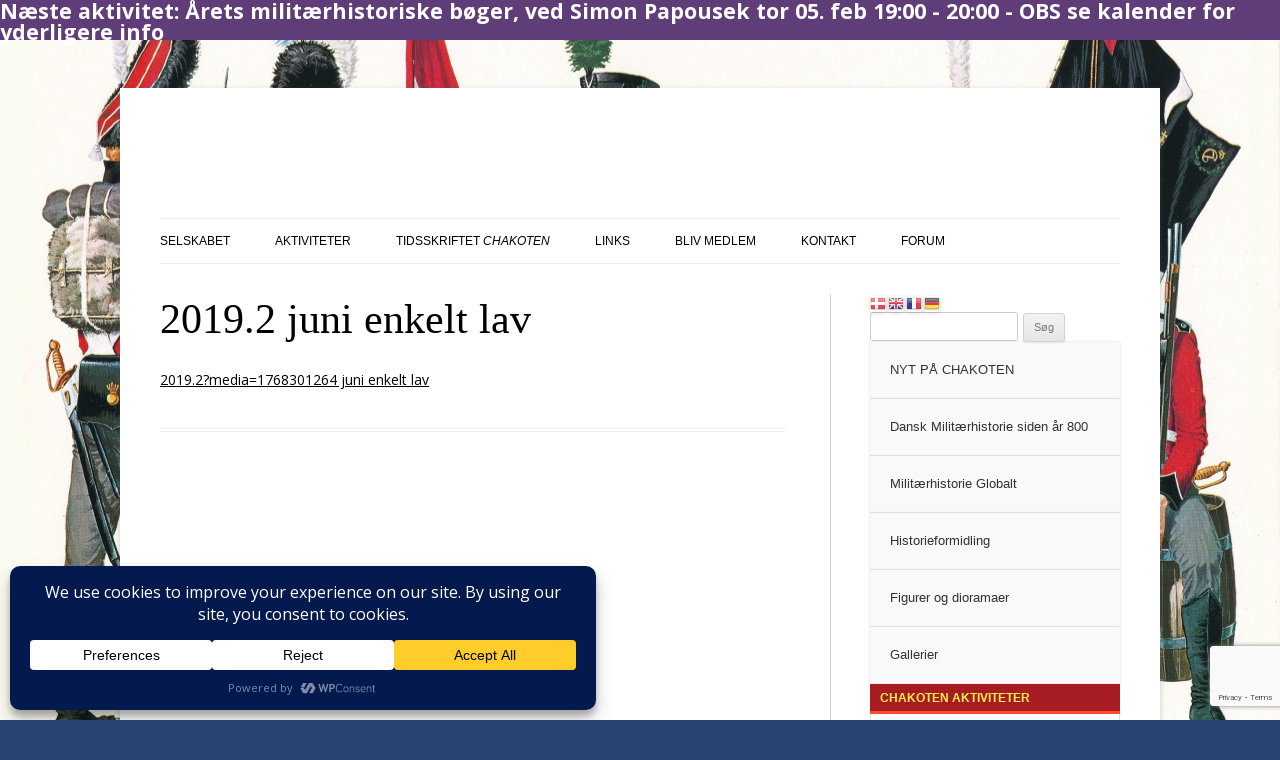

--- FILE ---
content_type: text/html; charset=utf-8
request_url: https://www.google.com/recaptcha/api2/anchor?ar=1&k=6LcW-70UAAAAAC7I2-dV3Nc_AJ3Y4KDnu1iQ5WL6&co=aHR0cHM6Ly93d3cuY2hha290ZW4uZGs6NDQz&hl=en&v=N67nZn4AqZkNcbeMu4prBgzg&size=invisible&anchor-ms=20000&execute-ms=30000&cb=2g3piiefwumk
body_size: 48673
content:
<!DOCTYPE HTML><html dir="ltr" lang="en"><head><meta http-equiv="Content-Type" content="text/html; charset=UTF-8">
<meta http-equiv="X-UA-Compatible" content="IE=edge">
<title>reCAPTCHA</title>
<style type="text/css">
/* cyrillic-ext */
@font-face {
  font-family: 'Roboto';
  font-style: normal;
  font-weight: 400;
  font-stretch: 100%;
  src: url(//fonts.gstatic.com/s/roboto/v48/KFO7CnqEu92Fr1ME7kSn66aGLdTylUAMa3GUBHMdazTgWw.woff2) format('woff2');
  unicode-range: U+0460-052F, U+1C80-1C8A, U+20B4, U+2DE0-2DFF, U+A640-A69F, U+FE2E-FE2F;
}
/* cyrillic */
@font-face {
  font-family: 'Roboto';
  font-style: normal;
  font-weight: 400;
  font-stretch: 100%;
  src: url(//fonts.gstatic.com/s/roboto/v48/KFO7CnqEu92Fr1ME7kSn66aGLdTylUAMa3iUBHMdazTgWw.woff2) format('woff2');
  unicode-range: U+0301, U+0400-045F, U+0490-0491, U+04B0-04B1, U+2116;
}
/* greek-ext */
@font-face {
  font-family: 'Roboto';
  font-style: normal;
  font-weight: 400;
  font-stretch: 100%;
  src: url(//fonts.gstatic.com/s/roboto/v48/KFO7CnqEu92Fr1ME7kSn66aGLdTylUAMa3CUBHMdazTgWw.woff2) format('woff2');
  unicode-range: U+1F00-1FFF;
}
/* greek */
@font-face {
  font-family: 'Roboto';
  font-style: normal;
  font-weight: 400;
  font-stretch: 100%;
  src: url(//fonts.gstatic.com/s/roboto/v48/KFO7CnqEu92Fr1ME7kSn66aGLdTylUAMa3-UBHMdazTgWw.woff2) format('woff2');
  unicode-range: U+0370-0377, U+037A-037F, U+0384-038A, U+038C, U+038E-03A1, U+03A3-03FF;
}
/* math */
@font-face {
  font-family: 'Roboto';
  font-style: normal;
  font-weight: 400;
  font-stretch: 100%;
  src: url(//fonts.gstatic.com/s/roboto/v48/KFO7CnqEu92Fr1ME7kSn66aGLdTylUAMawCUBHMdazTgWw.woff2) format('woff2');
  unicode-range: U+0302-0303, U+0305, U+0307-0308, U+0310, U+0312, U+0315, U+031A, U+0326-0327, U+032C, U+032F-0330, U+0332-0333, U+0338, U+033A, U+0346, U+034D, U+0391-03A1, U+03A3-03A9, U+03B1-03C9, U+03D1, U+03D5-03D6, U+03F0-03F1, U+03F4-03F5, U+2016-2017, U+2034-2038, U+203C, U+2040, U+2043, U+2047, U+2050, U+2057, U+205F, U+2070-2071, U+2074-208E, U+2090-209C, U+20D0-20DC, U+20E1, U+20E5-20EF, U+2100-2112, U+2114-2115, U+2117-2121, U+2123-214F, U+2190, U+2192, U+2194-21AE, U+21B0-21E5, U+21F1-21F2, U+21F4-2211, U+2213-2214, U+2216-22FF, U+2308-230B, U+2310, U+2319, U+231C-2321, U+2336-237A, U+237C, U+2395, U+239B-23B7, U+23D0, U+23DC-23E1, U+2474-2475, U+25AF, U+25B3, U+25B7, U+25BD, U+25C1, U+25CA, U+25CC, U+25FB, U+266D-266F, U+27C0-27FF, U+2900-2AFF, U+2B0E-2B11, U+2B30-2B4C, U+2BFE, U+3030, U+FF5B, U+FF5D, U+1D400-1D7FF, U+1EE00-1EEFF;
}
/* symbols */
@font-face {
  font-family: 'Roboto';
  font-style: normal;
  font-weight: 400;
  font-stretch: 100%;
  src: url(//fonts.gstatic.com/s/roboto/v48/KFO7CnqEu92Fr1ME7kSn66aGLdTylUAMaxKUBHMdazTgWw.woff2) format('woff2');
  unicode-range: U+0001-000C, U+000E-001F, U+007F-009F, U+20DD-20E0, U+20E2-20E4, U+2150-218F, U+2190, U+2192, U+2194-2199, U+21AF, U+21E6-21F0, U+21F3, U+2218-2219, U+2299, U+22C4-22C6, U+2300-243F, U+2440-244A, U+2460-24FF, U+25A0-27BF, U+2800-28FF, U+2921-2922, U+2981, U+29BF, U+29EB, U+2B00-2BFF, U+4DC0-4DFF, U+FFF9-FFFB, U+10140-1018E, U+10190-1019C, U+101A0, U+101D0-101FD, U+102E0-102FB, U+10E60-10E7E, U+1D2C0-1D2D3, U+1D2E0-1D37F, U+1F000-1F0FF, U+1F100-1F1AD, U+1F1E6-1F1FF, U+1F30D-1F30F, U+1F315, U+1F31C, U+1F31E, U+1F320-1F32C, U+1F336, U+1F378, U+1F37D, U+1F382, U+1F393-1F39F, U+1F3A7-1F3A8, U+1F3AC-1F3AF, U+1F3C2, U+1F3C4-1F3C6, U+1F3CA-1F3CE, U+1F3D4-1F3E0, U+1F3ED, U+1F3F1-1F3F3, U+1F3F5-1F3F7, U+1F408, U+1F415, U+1F41F, U+1F426, U+1F43F, U+1F441-1F442, U+1F444, U+1F446-1F449, U+1F44C-1F44E, U+1F453, U+1F46A, U+1F47D, U+1F4A3, U+1F4B0, U+1F4B3, U+1F4B9, U+1F4BB, U+1F4BF, U+1F4C8-1F4CB, U+1F4D6, U+1F4DA, U+1F4DF, U+1F4E3-1F4E6, U+1F4EA-1F4ED, U+1F4F7, U+1F4F9-1F4FB, U+1F4FD-1F4FE, U+1F503, U+1F507-1F50B, U+1F50D, U+1F512-1F513, U+1F53E-1F54A, U+1F54F-1F5FA, U+1F610, U+1F650-1F67F, U+1F687, U+1F68D, U+1F691, U+1F694, U+1F698, U+1F6AD, U+1F6B2, U+1F6B9-1F6BA, U+1F6BC, U+1F6C6-1F6CF, U+1F6D3-1F6D7, U+1F6E0-1F6EA, U+1F6F0-1F6F3, U+1F6F7-1F6FC, U+1F700-1F7FF, U+1F800-1F80B, U+1F810-1F847, U+1F850-1F859, U+1F860-1F887, U+1F890-1F8AD, U+1F8B0-1F8BB, U+1F8C0-1F8C1, U+1F900-1F90B, U+1F93B, U+1F946, U+1F984, U+1F996, U+1F9E9, U+1FA00-1FA6F, U+1FA70-1FA7C, U+1FA80-1FA89, U+1FA8F-1FAC6, U+1FACE-1FADC, U+1FADF-1FAE9, U+1FAF0-1FAF8, U+1FB00-1FBFF;
}
/* vietnamese */
@font-face {
  font-family: 'Roboto';
  font-style: normal;
  font-weight: 400;
  font-stretch: 100%;
  src: url(//fonts.gstatic.com/s/roboto/v48/KFO7CnqEu92Fr1ME7kSn66aGLdTylUAMa3OUBHMdazTgWw.woff2) format('woff2');
  unicode-range: U+0102-0103, U+0110-0111, U+0128-0129, U+0168-0169, U+01A0-01A1, U+01AF-01B0, U+0300-0301, U+0303-0304, U+0308-0309, U+0323, U+0329, U+1EA0-1EF9, U+20AB;
}
/* latin-ext */
@font-face {
  font-family: 'Roboto';
  font-style: normal;
  font-weight: 400;
  font-stretch: 100%;
  src: url(//fonts.gstatic.com/s/roboto/v48/KFO7CnqEu92Fr1ME7kSn66aGLdTylUAMa3KUBHMdazTgWw.woff2) format('woff2');
  unicode-range: U+0100-02BA, U+02BD-02C5, U+02C7-02CC, U+02CE-02D7, U+02DD-02FF, U+0304, U+0308, U+0329, U+1D00-1DBF, U+1E00-1E9F, U+1EF2-1EFF, U+2020, U+20A0-20AB, U+20AD-20C0, U+2113, U+2C60-2C7F, U+A720-A7FF;
}
/* latin */
@font-face {
  font-family: 'Roboto';
  font-style: normal;
  font-weight: 400;
  font-stretch: 100%;
  src: url(//fonts.gstatic.com/s/roboto/v48/KFO7CnqEu92Fr1ME7kSn66aGLdTylUAMa3yUBHMdazQ.woff2) format('woff2');
  unicode-range: U+0000-00FF, U+0131, U+0152-0153, U+02BB-02BC, U+02C6, U+02DA, U+02DC, U+0304, U+0308, U+0329, U+2000-206F, U+20AC, U+2122, U+2191, U+2193, U+2212, U+2215, U+FEFF, U+FFFD;
}
/* cyrillic-ext */
@font-face {
  font-family: 'Roboto';
  font-style: normal;
  font-weight: 500;
  font-stretch: 100%;
  src: url(//fonts.gstatic.com/s/roboto/v48/KFO7CnqEu92Fr1ME7kSn66aGLdTylUAMa3GUBHMdazTgWw.woff2) format('woff2');
  unicode-range: U+0460-052F, U+1C80-1C8A, U+20B4, U+2DE0-2DFF, U+A640-A69F, U+FE2E-FE2F;
}
/* cyrillic */
@font-face {
  font-family: 'Roboto';
  font-style: normal;
  font-weight: 500;
  font-stretch: 100%;
  src: url(//fonts.gstatic.com/s/roboto/v48/KFO7CnqEu92Fr1ME7kSn66aGLdTylUAMa3iUBHMdazTgWw.woff2) format('woff2');
  unicode-range: U+0301, U+0400-045F, U+0490-0491, U+04B0-04B1, U+2116;
}
/* greek-ext */
@font-face {
  font-family: 'Roboto';
  font-style: normal;
  font-weight: 500;
  font-stretch: 100%;
  src: url(//fonts.gstatic.com/s/roboto/v48/KFO7CnqEu92Fr1ME7kSn66aGLdTylUAMa3CUBHMdazTgWw.woff2) format('woff2');
  unicode-range: U+1F00-1FFF;
}
/* greek */
@font-face {
  font-family: 'Roboto';
  font-style: normal;
  font-weight: 500;
  font-stretch: 100%;
  src: url(//fonts.gstatic.com/s/roboto/v48/KFO7CnqEu92Fr1ME7kSn66aGLdTylUAMa3-UBHMdazTgWw.woff2) format('woff2');
  unicode-range: U+0370-0377, U+037A-037F, U+0384-038A, U+038C, U+038E-03A1, U+03A3-03FF;
}
/* math */
@font-face {
  font-family: 'Roboto';
  font-style: normal;
  font-weight: 500;
  font-stretch: 100%;
  src: url(//fonts.gstatic.com/s/roboto/v48/KFO7CnqEu92Fr1ME7kSn66aGLdTylUAMawCUBHMdazTgWw.woff2) format('woff2');
  unicode-range: U+0302-0303, U+0305, U+0307-0308, U+0310, U+0312, U+0315, U+031A, U+0326-0327, U+032C, U+032F-0330, U+0332-0333, U+0338, U+033A, U+0346, U+034D, U+0391-03A1, U+03A3-03A9, U+03B1-03C9, U+03D1, U+03D5-03D6, U+03F0-03F1, U+03F4-03F5, U+2016-2017, U+2034-2038, U+203C, U+2040, U+2043, U+2047, U+2050, U+2057, U+205F, U+2070-2071, U+2074-208E, U+2090-209C, U+20D0-20DC, U+20E1, U+20E5-20EF, U+2100-2112, U+2114-2115, U+2117-2121, U+2123-214F, U+2190, U+2192, U+2194-21AE, U+21B0-21E5, U+21F1-21F2, U+21F4-2211, U+2213-2214, U+2216-22FF, U+2308-230B, U+2310, U+2319, U+231C-2321, U+2336-237A, U+237C, U+2395, U+239B-23B7, U+23D0, U+23DC-23E1, U+2474-2475, U+25AF, U+25B3, U+25B7, U+25BD, U+25C1, U+25CA, U+25CC, U+25FB, U+266D-266F, U+27C0-27FF, U+2900-2AFF, U+2B0E-2B11, U+2B30-2B4C, U+2BFE, U+3030, U+FF5B, U+FF5D, U+1D400-1D7FF, U+1EE00-1EEFF;
}
/* symbols */
@font-face {
  font-family: 'Roboto';
  font-style: normal;
  font-weight: 500;
  font-stretch: 100%;
  src: url(//fonts.gstatic.com/s/roboto/v48/KFO7CnqEu92Fr1ME7kSn66aGLdTylUAMaxKUBHMdazTgWw.woff2) format('woff2');
  unicode-range: U+0001-000C, U+000E-001F, U+007F-009F, U+20DD-20E0, U+20E2-20E4, U+2150-218F, U+2190, U+2192, U+2194-2199, U+21AF, U+21E6-21F0, U+21F3, U+2218-2219, U+2299, U+22C4-22C6, U+2300-243F, U+2440-244A, U+2460-24FF, U+25A0-27BF, U+2800-28FF, U+2921-2922, U+2981, U+29BF, U+29EB, U+2B00-2BFF, U+4DC0-4DFF, U+FFF9-FFFB, U+10140-1018E, U+10190-1019C, U+101A0, U+101D0-101FD, U+102E0-102FB, U+10E60-10E7E, U+1D2C0-1D2D3, U+1D2E0-1D37F, U+1F000-1F0FF, U+1F100-1F1AD, U+1F1E6-1F1FF, U+1F30D-1F30F, U+1F315, U+1F31C, U+1F31E, U+1F320-1F32C, U+1F336, U+1F378, U+1F37D, U+1F382, U+1F393-1F39F, U+1F3A7-1F3A8, U+1F3AC-1F3AF, U+1F3C2, U+1F3C4-1F3C6, U+1F3CA-1F3CE, U+1F3D4-1F3E0, U+1F3ED, U+1F3F1-1F3F3, U+1F3F5-1F3F7, U+1F408, U+1F415, U+1F41F, U+1F426, U+1F43F, U+1F441-1F442, U+1F444, U+1F446-1F449, U+1F44C-1F44E, U+1F453, U+1F46A, U+1F47D, U+1F4A3, U+1F4B0, U+1F4B3, U+1F4B9, U+1F4BB, U+1F4BF, U+1F4C8-1F4CB, U+1F4D6, U+1F4DA, U+1F4DF, U+1F4E3-1F4E6, U+1F4EA-1F4ED, U+1F4F7, U+1F4F9-1F4FB, U+1F4FD-1F4FE, U+1F503, U+1F507-1F50B, U+1F50D, U+1F512-1F513, U+1F53E-1F54A, U+1F54F-1F5FA, U+1F610, U+1F650-1F67F, U+1F687, U+1F68D, U+1F691, U+1F694, U+1F698, U+1F6AD, U+1F6B2, U+1F6B9-1F6BA, U+1F6BC, U+1F6C6-1F6CF, U+1F6D3-1F6D7, U+1F6E0-1F6EA, U+1F6F0-1F6F3, U+1F6F7-1F6FC, U+1F700-1F7FF, U+1F800-1F80B, U+1F810-1F847, U+1F850-1F859, U+1F860-1F887, U+1F890-1F8AD, U+1F8B0-1F8BB, U+1F8C0-1F8C1, U+1F900-1F90B, U+1F93B, U+1F946, U+1F984, U+1F996, U+1F9E9, U+1FA00-1FA6F, U+1FA70-1FA7C, U+1FA80-1FA89, U+1FA8F-1FAC6, U+1FACE-1FADC, U+1FADF-1FAE9, U+1FAF0-1FAF8, U+1FB00-1FBFF;
}
/* vietnamese */
@font-face {
  font-family: 'Roboto';
  font-style: normal;
  font-weight: 500;
  font-stretch: 100%;
  src: url(//fonts.gstatic.com/s/roboto/v48/KFO7CnqEu92Fr1ME7kSn66aGLdTylUAMa3OUBHMdazTgWw.woff2) format('woff2');
  unicode-range: U+0102-0103, U+0110-0111, U+0128-0129, U+0168-0169, U+01A0-01A1, U+01AF-01B0, U+0300-0301, U+0303-0304, U+0308-0309, U+0323, U+0329, U+1EA0-1EF9, U+20AB;
}
/* latin-ext */
@font-face {
  font-family: 'Roboto';
  font-style: normal;
  font-weight: 500;
  font-stretch: 100%;
  src: url(//fonts.gstatic.com/s/roboto/v48/KFO7CnqEu92Fr1ME7kSn66aGLdTylUAMa3KUBHMdazTgWw.woff2) format('woff2');
  unicode-range: U+0100-02BA, U+02BD-02C5, U+02C7-02CC, U+02CE-02D7, U+02DD-02FF, U+0304, U+0308, U+0329, U+1D00-1DBF, U+1E00-1E9F, U+1EF2-1EFF, U+2020, U+20A0-20AB, U+20AD-20C0, U+2113, U+2C60-2C7F, U+A720-A7FF;
}
/* latin */
@font-face {
  font-family: 'Roboto';
  font-style: normal;
  font-weight: 500;
  font-stretch: 100%;
  src: url(//fonts.gstatic.com/s/roboto/v48/KFO7CnqEu92Fr1ME7kSn66aGLdTylUAMa3yUBHMdazQ.woff2) format('woff2');
  unicode-range: U+0000-00FF, U+0131, U+0152-0153, U+02BB-02BC, U+02C6, U+02DA, U+02DC, U+0304, U+0308, U+0329, U+2000-206F, U+20AC, U+2122, U+2191, U+2193, U+2212, U+2215, U+FEFF, U+FFFD;
}
/* cyrillic-ext */
@font-face {
  font-family: 'Roboto';
  font-style: normal;
  font-weight: 900;
  font-stretch: 100%;
  src: url(//fonts.gstatic.com/s/roboto/v48/KFO7CnqEu92Fr1ME7kSn66aGLdTylUAMa3GUBHMdazTgWw.woff2) format('woff2');
  unicode-range: U+0460-052F, U+1C80-1C8A, U+20B4, U+2DE0-2DFF, U+A640-A69F, U+FE2E-FE2F;
}
/* cyrillic */
@font-face {
  font-family: 'Roboto';
  font-style: normal;
  font-weight: 900;
  font-stretch: 100%;
  src: url(//fonts.gstatic.com/s/roboto/v48/KFO7CnqEu92Fr1ME7kSn66aGLdTylUAMa3iUBHMdazTgWw.woff2) format('woff2');
  unicode-range: U+0301, U+0400-045F, U+0490-0491, U+04B0-04B1, U+2116;
}
/* greek-ext */
@font-face {
  font-family: 'Roboto';
  font-style: normal;
  font-weight: 900;
  font-stretch: 100%;
  src: url(//fonts.gstatic.com/s/roboto/v48/KFO7CnqEu92Fr1ME7kSn66aGLdTylUAMa3CUBHMdazTgWw.woff2) format('woff2');
  unicode-range: U+1F00-1FFF;
}
/* greek */
@font-face {
  font-family: 'Roboto';
  font-style: normal;
  font-weight: 900;
  font-stretch: 100%;
  src: url(//fonts.gstatic.com/s/roboto/v48/KFO7CnqEu92Fr1ME7kSn66aGLdTylUAMa3-UBHMdazTgWw.woff2) format('woff2');
  unicode-range: U+0370-0377, U+037A-037F, U+0384-038A, U+038C, U+038E-03A1, U+03A3-03FF;
}
/* math */
@font-face {
  font-family: 'Roboto';
  font-style: normal;
  font-weight: 900;
  font-stretch: 100%;
  src: url(//fonts.gstatic.com/s/roboto/v48/KFO7CnqEu92Fr1ME7kSn66aGLdTylUAMawCUBHMdazTgWw.woff2) format('woff2');
  unicode-range: U+0302-0303, U+0305, U+0307-0308, U+0310, U+0312, U+0315, U+031A, U+0326-0327, U+032C, U+032F-0330, U+0332-0333, U+0338, U+033A, U+0346, U+034D, U+0391-03A1, U+03A3-03A9, U+03B1-03C9, U+03D1, U+03D5-03D6, U+03F0-03F1, U+03F4-03F5, U+2016-2017, U+2034-2038, U+203C, U+2040, U+2043, U+2047, U+2050, U+2057, U+205F, U+2070-2071, U+2074-208E, U+2090-209C, U+20D0-20DC, U+20E1, U+20E5-20EF, U+2100-2112, U+2114-2115, U+2117-2121, U+2123-214F, U+2190, U+2192, U+2194-21AE, U+21B0-21E5, U+21F1-21F2, U+21F4-2211, U+2213-2214, U+2216-22FF, U+2308-230B, U+2310, U+2319, U+231C-2321, U+2336-237A, U+237C, U+2395, U+239B-23B7, U+23D0, U+23DC-23E1, U+2474-2475, U+25AF, U+25B3, U+25B7, U+25BD, U+25C1, U+25CA, U+25CC, U+25FB, U+266D-266F, U+27C0-27FF, U+2900-2AFF, U+2B0E-2B11, U+2B30-2B4C, U+2BFE, U+3030, U+FF5B, U+FF5D, U+1D400-1D7FF, U+1EE00-1EEFF;
}
/* symbols */
@font-face {
  font-family: 'Roboto';
  font-style: normal;
  font-weight: 900;
  font-stretch: 100%;
  src: url(//fonts.gstatic.com/s/roboto/v48/KFO7CnqEu92Fr1ME7kSn66aGLdTylUAMaxKUBHMdazTgWw.woff2) format('woff2');
  unicode-range: U+0001-000C, U+000E-001F, U+007F-009F, U+20DD-20E0, U+20E2-20E4, U+2150-218F, U+2190, U+2192, U+2194-2199, U+21AF, U+21E6-21F0, U+21F3, U+2218-2219, U+2299, U+22C4-22C6, U+2300-243F, U+2440-244A, U+2460-24FF, U+25A0-27BF, U+2800-28FF, U+2921-2922, U+2981, U+29BF, U+29EB, U+2B00-2BFF, U+4DC0-4DFF, U+FFF9-FFFB, U+10140-1018E, U+10190-1019C, U+101A0, U+101D0-101FD, U+102E0-102FB, U+10E60-10E7E, U+1D2C0-1D2D3, U+1D2E0-1D37F, U+1F000-1F0FF, U+1F100-1F1AD, U+1F1E6-1F1FF, U+1F30D-1F30F, U+1F315, U+1F31C, U+1F31E, U+1F320-1F32C, U+1F336, U+1F378, U+1F37D, U+1F382, U+1F393-1F39F, U+1F3A7-1F3A8, U+1F3AC-1F3AF, U+1F3C2, U+1F3C4-1F3C6, U+1F3CA-1F3CE, U+1F3D4-1F3E0, U+1F3ED, U+1F3F1-1F3F3, U+1F3F5-1F3F7, U+1F408, U+1F415, U+1F41F, U+1F426, U+1F43F, U+1F441-1F442, U+1F444, U+1F446-1F449, U+1F44C-1F44E, U+1F453, U+1F46A, U+1F47D, U+1F4A3, U+1F4B0, U+1F4B3, U+1F4B9, U+1F4BB, U+1F4BF, U+1F4C8-1F4CB, U+1F4D6, U+1F4DA, U+1F4DF, U+1F4E3-1F4E6, U+1F4EA-1F4ED, U+1F4F7, U+1F4F9-1F4FB, U+1F4FD-1F4FE, U+1F503, U+1F507-1F50B, U+1F50D, U+1F512-1F513, U+1F53E-1F54A, U+1F54F-1F5FA, U+1F610, U+1F650-1F67F, U+1F687, U+1F68D, U+1F691, U+1F694, U+1F698, U+1F6AD, U+1F6B2, U+1F6B9-1F6BA, U+1F6BC, U+1F6C6-1F6CF, U+1F6D3-1F6D7, U+1F6E0-1F6EA, U+1F6F0-1F6F3, U+1F6F7-1F6FC, U+1F700-1F7FF, U+1F800-1F80B, U+1F810-1F847, U+1F850-1F859, U+1F860-1F887, U+1F890-1F8AD, U+1F8B0-1F8BB, U+1F8C0-1F8C1, U+1F900-1F90B, U+1F93B, U+1F946, U+1F984, U+1F996, U+1F9E9, U+1FA00-1FA6F, U+1FA70-1FA7C, U+1FA80-1FA89, U+1FA8F-1FAC6, U+1FACE-1FADC, U+1FADF-1FAE9, U+1FAF0-1FAF8, U+1FB00-1FBFF;
}
/* vietnamese */
@font-face {
  font-family: 'Roboto';
  font-style: normal;
  font-weight: 900;
  font-stretch: 100%;
  src: url(//fonts.gstatic.com/s/roboto/v48/KFO7CnqEu92Fr1ME7kSn66aGLdTylUAMa3OUBHMdazTgWw.woff2) format('woff2');
  unicode-range: U+0102-0103, U+0110-0111, U+0128-0129, U+0168-0169, U+01A0-01A1, U+01AF-01B0, U+0300-0301, U+0303-0304, U+0308-0309, U+0323, U+0329, U+1EA0-1EF9, U+20AB;
}
/* latin-ext */
@font-face {
  font-family: 'Roboto';
  font-style: normal;
  font-weight: 900;
  font-stretch: 100%;
  src: url(//fonts.gstatic.com/s/roboto/v48/KFO7CnqEu92Fr1ME7kSn66aGLdTylUAMa3KUBHMdazTgWw.woff2) format('woff2');
  unicode-range: U+0100-02BA, U+02BD-02C5, U+02C7-02CC, U+02CE-02D7, U+02DD-02FF, U+0304, U+0308, U+0329, U+1D00-1DBF, U+1E00-1E9F, U+1EF2-1EFF, U+2020, U+20A0-20AB, U+20AD-20C0, U+2113, U+2C60-2C7F, U+A720-A7FF;
}
/* latin */
@font-face {
  font-family: 'Roboto';
  font-style: normal;
  font-weight: 900;
  font-stretch: 100%;
  src: url(//fonts.gstatic.com/s/roboto/v48/KFO7CnqEu92Fr1ME7kSn66aGLdTylUAMa3yUBHMdazQ.woff2) format('woff2');
  unicode-range: U+0000-00FF, U+0131, U+0152-0153, U+02BB-02BC, U+02C6, U+02DA, U+02DC, U+0304, U+0308, U+0329, U+2000-206F, U+20AC, U+2122, U+2191, U+2193, U+2212, U+2215, U+FEFF, U+FFFD;
}

</style>
<link rel="stylesheet" type="text/css" href="https://www.gstatic.com/recaptcha/releases/N67nZn4AqZkNcbeMu4prBgzg/styles__ltr.css">
<script nonce="S3tw4ZHCKmfrcACKfNjjHA" type="text/javascript">window['__recaptcha_api'] = 'https://www.google.com/recaptcha/api2/';</script>
<script type="text/javascript" src="https://www.gstatic.com/recaptcha/releases/N67nZn4AqZkNcbeMu4prBgzg/recaptcha__en.js" nonce="S3tw4ZHCKmfrcACKfNjjHA">
      
    </script></head>
<body><div id="rc-anchor-alert" class="rc-anchor-alert"></div>
<input type="hidden" id="recaptcha-token" value="[base64]">
<script type="text/javascript" nonce="S3tw4ZHCKmfrcACKfNjjHA">
      recaptcha.anchor.Main.init("[\x22ainput\x22,[\x22bgdata\x22,\x22\x22,\[base64]/[base64]/MjU1Ong/[base64]/[base64]/[base64]/[base64]/[base64]/[base64]/[base64]/[base64]/[base64]/[base64]/[base64]/[base64]/[base64]/[base64]/[base64]\\u003d\x22,\[base64]\\u003d\\u003d\x22,\x22GMO9ISc5wp01w71Kwr/CuRnDkgLCrsOJWHZQZ8O6WQ/DoEA3OF06wrvDtsOiEAd6WcKFa8Kgw5IBw6jDoMOWw55MICUYIUp/[base64]/DjTNXfxbComHDtsKjMyrDnWt8w5LCk8Ovw5DCjmVfw6BRAGjCuzVXw6/DjcOXDMOVST09OkfCpCvCicONwrvDgcOhwrnDpMOfwrFQw7XCssOHXAAywpllwqHCt3nDmMO8w4ZAbMO1w6E8G8Kqw6tnw5QVLmzDs8KSDsOTV8ODwrfDhsOEwqV+Q0U+w6LDkGRZQkHChcO3NSh/worDj8K0woYFRcORMn1JJsKMHsOywq3CjsKvDsKowqvDt8K8UsKkIsOiexdfw6QwWSARZ8OcP1RUShzCu8KJw4AQeVpPJ8Kiw4vCuzcPCDRGCcK7w7XCncOmwpTDoMKwBsO2w4/DmcKbaULCmMORw4bCocK2woBcbcOYwpTCjEXDvzPCucOgw6XDkVLDqWw8JVYKw6EWFcOyKsK/w4NNw6gSwo3DisOUw5otw7HDnHkVw6obScK+PzvDgDREw6hkwrprRybDphQ2wog7cMOAwoMHCsORwpwPw6FbVsKCQX4XJ8KBFMKdalggw4xveXXDlcO7FcK/[base64]/CpnPCssO3T0ojDMKuHMKCDAg6YsObBMOMS8K4FsOKFQYhPFshZsOtHwgdTibDs217w5lUagdfTcOMeX3Cs3NNw6B7w4tPaHpSw7rCgMKgXX5owpl1w69xw4LDngPDvVvDjcKCZgrClE/[base64]/CrDfDnFF3XTcJw7/Cqj4wwq7CuMORwq/DnmcMwpkaGy/ChRVTwrnDt8OHBgPCl8OCRgvCrTbCvMOsw4rDusKhwp3Dp8OBYDDCsMKYCh0cCMKiwobDshIwHlEjZ8K3McKMdiDChl/CgMO9Vg/Cv8KdFcOWdcK0woxgV8OZOMOoGxNfOcKJw7dpYkTDm8OMCsO6KcOQe1LDs8Oqw7fClMOYF1fDiCZDw4syw4DCm8Kww55nwpB/w5fCocOBwpcQw44/[base64]/MkvCjULDmMOZelLCkcKRwqfCscODw4LClSXCqCo2w6/CtkwpdX7Dt2xjwqnCuFTDoygyLyPDoD9XM8Ohw503Ln/CosO+GsOlwrnCk8KJwprCmMOpwoszwr5zwrnCmT4iMmU1GsK6w4pFw69Dw7Q0wpDDqMKFHMOfCMKTYH40QEJEwrdFLcKyI8ODFsO3w74pw4EAw7vCrh5zacO/w6bDqMK/wpgZwpvCmU7DrsOza8K6UlAqLyPClMOTwobDtcKMwpXDsTPDp3ZOw4oiXMOlwr/DvzTCqcKKTcKJRR7DlsOdfxpOwrDDqcK0Qk3ChBolwq3Dk04ULHN+R0FkwphaUShgw5nCqA5TV0fCnFLChsOCw7lJw6jClcK0H8KDwqVPwpDClR4zw5DDnEPDihd/wps7w5ILMMO7YMOURcOOw4h6w67Du14hw67DukNgw6E1woxIGsOWw54vL8KBI8OFwptfbMK2GmjCjSbDl8KBw54VPMO4wp7Dp3XDusOOKMOyZcKawoIpUGF9woMxwpLDtsOuw5Jvw4B3a3JGGU/CicOrVsOew5bDqMKuw65PwpwKCMKeIETCpcKnw6PDtcObwooHAsOBaifDjMO0wp/[base64]/DrMKQwo8vwo5jwrHCoUQIf13Cl8KGwpzDmsKvw6PCggQ8Nlcow7MFw5TDrHsgBVXCv1nDlsO4w7zDvBvCssOLLU/CvMKtYRXDocOEw6UsUMOqw53CrWbDhMO5H8KudMO7worDp3HCv8K0BMONw7jDniFBw65+VsOiwrnDtGgCw4EawojCjmDDrgo3w6zCo0HDpCo6O8K/PD7Ch3tVKsKvKVkAMMKeJsKWYBnCry7DrcOla2l0w5d2wpM3GMKiw6nChMKfakLClsKRw4g/w7Enwq5lVRjChcKlwqcEwpfDqXjClBPCksKsYMOiTn5AUxwOw6LDrUsZw7vDnsKywoXDkQJDCUnCncO3I8KuwpZqRm4PTsOnL8ONBXp5DVfCoMOcQXEjwpQZwrd8RcKKw5PDr8OEKsO3w4U/U8OEwqPDvVnDsBNpOXl+EsOYw5I+w7dxSHMew4TDpUzCicKhB8OpYhfCtsKVw7oGw4gxecO4IW/ClGrCvMOewqp/SsK6Yic2w4LCosOWwodNw5bDh8O/SsOhPARXwodXHS4Awq5pw6fCiC/Dn3DChMK+wqLDlMKiWgrDrsKNVGpqw6fCowgRwoQRUTJcw6rDocOPw6bDvcKzZcK6wqzCmcKkbsO1AsO+B8Ocw6t/TcOhC8OMLcO0GknCi1rCt23ClsOYNTTCnMKfXkLDlcO8O8KNRMKCFcKnw4HChjTCvsO1woM/OsKbXsOjNG8KJMOGw5zCucK+w7kSwrXDtj/Cg8OIPzbDv8OgeUY8wofDt8KIwoI0w4vCnBbCqMOVw6MCwrXCksKsPcKzw5QmXmoOF2/DosKjBMKQwpbCnXPDj8KowonCocK1wpTDhDACCm/CkBTCnmoaCTAZw7EeeMKMSnVqw7jCji/Dhm3CqsK4AMK/wpw/BcORwpLCtUvDrTZEw5TCkcKxZFlSwpTCimdHZsKMLk/Dh8OlF8OewoMhwqsLwoBdw67CsybDh8KRw5gow7jCo8KZw6V/ZT/[base64]/QMK7woEKw447QyfCicKcfBjDjgfCoSbCg8KPLMO6w6FJwoTCnE0XDFU0wpZewrAhcMKKIEnDtjl5emnDq8KOwoRiR8KNaMK+wrs8T8OgwqxFFWY/[base64]/[base64]/Dv8O/[base64]/Ds3Uxw48bw7gLwoDCvT4kdirDmcOjwoIZwr7DlcKjw7t4SkxDwoHDpsOxwr/CocKHwqg9bcKlw7vCrMKlYcOBCcO5VitVIMKZw4jCtBxdwr3DhkNuw75iw6nCsAloUsKvPMK4ecOaasOtw5NYMcOwBHXDv8OPNMK4w4wMcEXCiMKZw4bDpyvDgUcIaF90G20MwqvDoWbDnUnDrMK5AXrDsUPDn3vCmR/Co8KtwrkBw6MVbmAkwprCnxUaw4DDrMKdwqzDvFomw6LDlGhqflJQw7xERsK0wq/CjHPDgB7DssOmw61EwqZWR8Kjw4HCtD1lw7J6eV0Uw5cZFUpiFBwtwpZUFsK8AMKdQ18YX8KhQmvCsynCqDTCicKUw6/CnsO8w7lOwqxtdsOPQMKvLggbw4dUwqVcciPDhsOncVNHw47CjkLComzDklrCrE7CpMO0w6tFw7JjwrhMMQDCjH3Cmi/DlMOyZwUedsO1A1E9TUfDsGQxGB/CiXkdXcO+wp5NGzoZESPDvcKEBRZ9wrnCtCnDkMKrwrY9UXLDk8O8fXfDtxobScOeYmsyw6bCkmPCucKXw4x/wrpNPMOnaV7CqMKxwoQxaV3Dm8KqSQnDi8KaAsOqwpHCozINwpLDsGQawrEkMcOnbkbDgEvCph7Cp8KkacOKw6wbCMOgLMOAPcO/NcKcGATCtzpddsKAY8K+XCIowo/DicOpwoEQX8OIYVbDgcO8w5/Cg1w1csOUwoxmw549w4rCg2kGVMKVwq1xWsOKwqoYWWdrw6/Dl8KuCsKIwoHDscKSOMKCNAPDisO+wrYIwoPCuMKGw7jDqsK4RsOMEVs4w58Xf8KRbsOKMTstwrEVHD3Dn2ESF3Urw5jCi8K/w6dgwrrDjMKhez7CrzzCjsKjO8OUw47CpELCiMOvEsOiFMO0f3Rmw4IrR8OUIMOgKMO1w5LDmCjDhMK1w48tZ8OIFETDsGRkwp47ZMOOHwlDYsKEwoJxUgDCn0nDuWTCpSHCk2pcwo4mw5jDnDPCsz9Pwo18w4DDrQ7Dv8O8TFzCik/Dl8O7wqvDvcKcP3XDlsKBw4EpwoPDqcKNwovDsDZsEzUfw40Swrx1MzbDl0Uzw6DDtsOqCjobBcKSwqbCsnMnwrRmAsOkwpUJdS7Cs23DgMOVRMKUTkEGDsKqwoUowoXCkydqD2U2ADs9wpvDp1Udw4gywphlZkTDqsOlw5/Cphsqb8KxDMK4wqQ2Pl1PwrAKKMKCe8KsfHVPOxLDgcKowrvCkcKgfsO7wrbCtQQ5wqPDhcKlW8KHwqtiw5/DokYYwoTCqMOuUcO+P8K1wrLCscKjPsOiwqtzw5/Dp8KVdGwbwrfDhlBsw4Z7OmpNw6jDmSrCshjDksOVY1jCi8OSak1yeTkqwqAALztIWsOzf29RCVoHJxZsMMOVKcO5CMKCMcKRwoM0HMKVfcOCcU3DrcOwAirCvx3Dg8O2WcO9SEN2CcK5cizCjcOAQ8O/w6gtQ8K9a0XClFE5WsK9woHDvknDqMKhCDdYOBbCghBOw5ARXcK/w6PDuiopwrtHw6XDmSrDqWXDuHrCtcKkwo9aKsKHDcK8w6dQwpPDrwvDm8KRw5rDrMOHIMKwdMO/[base64]/Ck8KHJMOWw7bCgsOpw4HDksOeHsOFLx3DosKDOsOyXQXDhMKPwoRnwrvDt8O7w47DuTDCpXPCiMKVaWTDp0fDixVRwp7CoMO2wr1uw63CmMKRM8OiwpPCmcKtw6xWfMKew4zCgzjDl0fDrQnDiQLDosONe8KewqzDrsOqwo/DpsOnw6fDhWjDvsOKDcKSWgbCkcOnBcObw49AJ2lLBcOQcMKlVCINbWXDqMKWwpLDp8Oawr4xw6cgYDHDvlfDkFXDnMOfwq3DsXUrw5FDVBM1w5DDsW7CqHw9FVTCrBB4woXCgzbDpcKpw7HDqm7CpsOEw59Iw7QbwqdDwonDs8OHw6/CvzxaOihddzQVwrfDq8O9wpXCqsKow4PDlUDChww2cF9sNcKKe0DDhTUFw4zCnsKcDsO5wrF2JMKkwrDCn8KZwowlw7vDgsKpw4/CrsKZZMKmPz7CkcOJw77CgxHDmWnDjMKNwrTDngBzwrlvw69hw6fClsOXQwsdSB7DqcK+Bg/[base64]/DkwMswrPDkMKkfMKNbMO1wqrDmMK9w4lYPMOhFMKkI3TDvCbDhVg6DD3CscOlwo09K3Zgw4XDm3ArWBfClE9CMMK1XXcAw5zCjjTDoVonwrxPwrJSPTzDl8KADlABETdyw53DqRFfwovDj8O8fTjCu8KQw5/DvEzDrX3CoMOXwqPCg8OJwpomYMOQw4nCgwDCvATCszvChQpZwrtTw6DDtxHCkjw7CMKOecKSwpxJw6NNNAfCrTNdwoFKMsO6MQxOw4YkwqhTwoxvw6zDssOrw4TDrsKVw74sw4svw5HDjMKxQy/CtsOFPMOIwrtUQMKFVR0Fw6Vaw4TCusKWKg9/w7Arw4bCkkxEw6QJAS1bEsK1LSHCo8OOw7zDgUnCgkUaWVAHJcKAEMO5wqLDlSFZaH/CtcOkCMKze0B0DR5yw6zCtkEDDkdcw4/DscOew7NUwqPDvmUdRlguw7LDpAtCwrTDt8OSw7Q8w61qCETCssOuW8KVw6cuBMK0w5oSTS7DoMKTVcOkXMOFUTzCsUzChgzDjk/[base64]/DqsOyw5DDhCzCjsK2fGrDnlIcwpDCr8OJwodkLMOdw4LDkENdw4Ahw53CvcOuQsO/DBvCp8OrflzDk3cGwobCuRwWwr5ww40MSGDCmFlIw45Jw7gewqNGwrNSwqVfC0rCrUzCq8KNw57CiMK1w68Hw4hhwqNJwpTClcOvAxQ5w7IhwqQ/w7XCiD7DmMOyd8OBD2fChn5BIcOACVxCCcK2wq7Dm1rCrg5Rwrhbw7bDqcKGwqsEeMKYw71Yw7l/KToAwpBKD38awqnDiQ/DncKbH8O6B8OzK2oxUyB4wpPDlMODwoRhUcOcwpYxw4U9w6LCocOVOAlvIHLCusOpw7/DlmnDhMOQQMKzK8OYeTjCtsOxT8OAGMKjZQjDllAHKkfCosOqE8K+w6fDusO8c8OAwpUjwrEFwpDCnV90W1nCul/CnjMWIcKlbMOQSMOyCcOtNsK4wpkCw77DuRDClcO4fMODwpDCo1PCtMK9wo4sYhUsw6UTw53Ckj3Cg0rChx02SMKSKcOWw4kDX8KKw5ZYYXfDk1Zxw7PDji7Dg2Z/FS/DhsOdFsOkPMO6woUXw58ZbcOJOXlcwrHDocOUwrPCjcKHMjYvA8OmTMKJw4nDlcKKC8KIP8KCwqgaIcOyQsOiQ8OxHMOlQsOEwqTClQJkwpV+d8K8X18DGsOBw5PCkh/CpnU+w4bCj3jDgcKYw57DlHLCrsOGwo7Cs8KwZsOjSBzDu8KVcMKWXjtlHkc0bEHCsWNEw5zCkXTDvk/CtMOvCsKtU0UdNULDm8KTw5kPVCPCmcO3wqHCn8Ktw64hb8KGwpVvEMKCOMObBcKpwrvCqsOtCHTDr2APH3tEwqk9YMKQQ3lAN8Obwo7CjsKNwrQmNMO6w6HDphMjwqPDlMOzw4/Dt8KJwphqw6TCjFrDtE/CscK/woDChcOMwp/ChsOswojCisK/RToBBsKsw4VGwrA9ZGjCkCHCjsKUwozCmMOkMsKcwrjCpsOZB28kTgwIZMK+VcKdw73Dg3rCjCIOwpPDlcKow5/DninDvF/DmDrCp3rCpWA2w74ewoUGw5BXwofCgB46w7N6w53Ci8O0KsK1w7cDb8Khw7LDujnChH1/[base64]/[base64]/CsMKLaMO+CV5fNwfDiMKBw64vw7zDlMKFwrllS0RtB2kLw4ZRTsOuw7EteMKCaitSwr/Ct8O5w7vDo3d+wqovwpPCj1TDkCdmbsKGwrjDi8OGwpBxKiXDmirDmsKXwrRAwqEdw41IwpggwrcLehLCkSJEPBNXN8KwRlXCj8OMeE/[base64]/CuMOIAFEswojDl8O4wpIowqbDgxINRwpqw7nCv8KRScOidMObwrU6CU7DuTbCsmkqwqpSH8OVw7XDisKQdsKgXEDClMObGMOWecKXPU/DrMOBwqLCuC7DjydfwpM4WMK9wqMew4/CkcK0DCDCvcK9woQPMkFqwrAeOyB0w4I4c8ORwpPChsOCIX1oDFvDrMOdwprDtF/[base64]/DoyTCsjdfw4kqYFBCwrRTdsKSTSNowoXDnybDgsOsw6Esw5XCs8OtwqzDqWYrC8Khw4HCtcK0SsOmbl/Cpj7DkkbCp8OlT8Ksw6A9wrXDlREIwq5kwqTCsDgcw5zDr1zDhsOSwrrDpsOvLcKkBGdww7vDghsjCcOOwq4Lwq9Ww6NdLVcFAcK2w551PC5Ew7pEw43DmlwYUMONeTwkO1bChXHDrhcIwrljw6rDjsOzLcKsWW54WsK/[base64]/CjsOxwrNCC0Riw6x+w6HDi8Opf2XDkx3CisOsZMO8VTZfwqnDh2LCmgYgcMOCw4xoWsOkVlpKwrkyR8K9ZMOvdcOEVHo1woYkwo3DmsO/[base64]/ClnscIRXCpcKmaHdFwrfDgTtowpFvcMKVCsKPf8O8TxkHKcODw7fCvlElw40SNMK6w6YTaGDCvcO2wpvCpMO/b8Ocb3PDjzRXwoA6w4h+IhDCj8OxOsOGw5UKOMOpchDDtcOywr/Crj4nw6N/dMK8wpx8Q8KOQVFfw5oGwpzCocOYwp1TwoMzw4hSW3rCusKcwp/[base64]/CjsKKXsOHw79bwpNvfFktH0MAw6Mawr7DiAHCk8Opwq7CpMOmwoLDtMOBKFxQSWEDFUFRO0/DosOVwokjw4twLsKZeMKVw5/CvcOkRcO7wpPClWcFPsOHDGTCjF87w6PDiAjCrDscesKrw75Twq/[base64]/Cm8OgwqBzUTIZwq3CgcOKU3DCqMOAU8Odw6IIQsO6e3V7WWjDm8KZXcKiwpPCvsOyPSzCsRbCiETCj2cvY8OKAsKbwrLCm8O1wqhLw7VpTl1NKMOswqgZJMOBVALCpsKgNGrDpy4/dHxDDXDCvMK/woYHMSDDk8KmIFvClCPCvsKJwpldCMOSwq7CscKmQsOqK3DDp8KSwpcKwqDCm8K9w7DDikDCtkkwwoMpwpw8wo/[base64]/DkMOnNcKlDl/CjcKJLgzDgVpFeCDDuQTDow0tXsOHNcKgwqHDisKYT8KowoIfw60DQUUXw5Fgw4XCucO0IMKOw5I/w7c8PcKEwovChMOvwq08GMKhw7tkwr3CtV3DrMOZw63CgsOww5p6acKnUcKVw7XDgRvCicOtwp96AVYFa27DqsKGcnl0DMKGdzTCjsK0wpjCqB9Pw7bDqWDCuGXCrBd3JsKgwqnCkERpwpPCii9Dwr/Ct2HCjcOWeGU+w5rCoMK1w5DDhEDCiMK8AMOUdF0CKmEDbsOAw6HDpntwey/DusKJwpDDgMKwRcK8wqFFQzHDq8KBXyRHwpfDqMOQwphuw5IFwp7CnsO9DUxAdcOgMMOWw77CjsO/YMKUw4wAO8KzwoDDlD18dsKSScO2A8OnGMKALyrCscOyZV5oZxpXwrdbGREEC8KRwohkZwhdw5ggw6vCuBrDkU9VwrVqWhzCksKewpkaK8Oswr4PwrLDgVPCpCtbIkLCq8K7FcO4KHHDtV/DiyYmw63CundCNcOOwrdlDwLDvsOaw5jDtsOgw5jDt8O/RcKET8KOXcOMN8O/wo5RM8KkKh9bwoHDmmnCq8OLScOWwqsgVsOwHMO+w5Bfwq48wqvCh8OIeCzDnmXDjRYCw7fCjFHDr8KicMOKwoQ5VMKaPylPw5YaV8OCKhpFZmFPw67Ct8Kkw4XCgFskWsOBwq5NMGLDizIrW8OPQMKDwr56wpt/wrIewpLDpMOIAsOvYMOiwr7Dm1/CjV9kwpDCpMKkK8KYTcO1f8OkVsOEBsK1aMO6Ew1yWMK2JiRmDAdswrR0A8KGw47CtcOEw4HCh2DCh2/DlcKyb8Obe3F3w5QjSmIpCsKqw6FWLsOiwonDrsK/MH0JY8K8wo/[base64]/DrMOLGGbDoMOXFSZxwq84ajZywpd+wo0YDMKswpRUw67CucORwoIXO2HCikhHOXDDkFvDhcKVw6LDjcOXIsOOwr7DrRJnw59PAcKgw7NvX1nCncKFfsKGwoo5w4d0SnQ1G8Opw53DjMO7OcK6AsO5w4rCqQQEw4fCkMKaasK5BxfDo20gw7LDk8KnwqrDn8K8w5c/CsOVw7pGDcKEDAMUwp/DjHEOGFYmZwPDrWLDhzRbUzjCqMO1w5F4UsK/Dlprw7JteMKkwqQlw5PCpDxDJsO8wpliVMKewqcHdWh5w4YkwpkbwrDCiMKhw47DiUJHw4kCw7nDnQA1b8KLwoNtf8KQB07CpBbDj0pSUMKFR2DCsRR3AcKZP8KNw4/[base64]/Cg2AQJMOaCEfCp8KTw7/ClRHCncKLw4jCucKIw4EafsKNNMKDXsOlw7nDsXhCw4cFwo/DuToYGsK5NMK6YC7DpV0kOMKbwpTDgcO0Ew1eFR7Cj0XCoyXCt0ZlaMOZHcKjBEvCjl/CuhLDnXzCi8K3ecOww7HCjcOtwrIrJQLDjMKBCMOlw5DDoMK3HsO+FiNPSxPCrcO/E8KsWVYIwq9fwqrDhmk8w4/DtsOtwqg2w7tzTCUYXSBkwp0ywo/Cs1hoWsKZwqTDvjcZCVnDhgoNV8KXN8OXcmfClcOUwp9WAcOWJQl/w406w4zChsOeVgrDhUnCnsKLOX1Tw5vCh8KCwojCosOawqDCryMdwrHCn0XChsOjHTx7fiNOwqbCjsOuwozCr8KBw5U5WxFgS2sxwobDhVfDrwnChMKhw7bDtMOvbU7DmS/CvsOhw4PDh8KgwpU5HxHCpgsZOBPCq8OTMnvChnDCr8OwwrTDumMkcBBGwrHDsj/CthZUYhFyw4nDuxxvTiZUF8KFMsKTBxjDlsK1RsOiwrM4Z3ZBwpXCpMOeEsKCCiI6HcOPw6LCtjvCvlYwwoHDm8OYwozCv8Orw5rCkcO9wqMgw73CuMKaPsKHwrjCvRBcw7IAUTDCiMKNw6rCkcKmCMOdRXrCo8O8TTnDmF7DuMKzw5o3AsOBw7XCgV/CmcKOMh8HOcKWYcORwpTDscO0wp1Gw6nDoWobwp/[base64]/[base64]/CvEhuwrXDgmg5w6LDpVhUwpJPMG/CuFTDncKPw5LCtMK8wrBLw7/CqsKaFXXCpMKKaMKbw4R1w7UJw6nCjjMkwpUowqjDjwRiw67Cr8O3woFJahzDuFglw5bCjUvDsX3CrsOdPMK6asKrwr/CoMKAw43CtsKmJcKIwrnDrMK/[base64]/wq8yRGwFIcKMw5HCqRLDv8KswoEYTcKlKRUUw5bDmHrCuTfCrG/DkMOkwqZyCMOUwq7Cj8OtVsOXwq9vw5DCnlbDosO4VcK+wro6wrt7CHdLwo/DlMOodEgcw6Vlw6/DumFhw5F5Jicdwq0mw73DssKBHEo1bTbDm8O/wqBHWsKkwqzDrcOURsOgWMODMMOtDBXCicKuw4nDuMOQKgggfVfCtW54w5DCoC7ChcKkOMOKU8K+WF9HecKgwqvClsKiw7QQBcKHWcKBSsK6DMKfw7YdwqkwwqvDlUoDwofCk01/wrnDtQEvw5fCkWZ7bCZQeMKbwqI2HMOUD8ORRMOgHsOgTGcEwrBEL07Dm8O/woLClXjDrVwNw4xpMMO4fcKwwoHDnlZvAMO4w4HCtCdMw5/CisOowrhOwpXCi8KDKgbClMOPG34sw6/CjsKGw5Q6w4orw5PDkwZewoLDmQNzw6LCucONIMKfwpgtZcK+wqxWw6EBw5jDnMOaw7BqLsODw4/CncKzwodOwpTCk8OPw7rDi0/[base64]/CgcOgHAbCjQzDsR1ewqM5wpLCncKjcUfDlm7CvMONd3LCn8KKwqFxFcOMw7wJw4ADPTQvUsKQLWLCncO/[base64]/w5LDplzCgsOhw61zHlwiwrcyI8K+WsOew4YkwqMwO8KJw5/CpMOIM8K8wp00BALDm3BDFcKxIALCplIOwrLCrGwrw5VcD8KXS2DChRvDrMOJSC3Cm0wEw49LS8KWL8KwVnYiTE7Cm1LChcKzT3fCrHvDiV5LA8KKw5oxw43CscK0Ew5fGjEJO8Omwo3Dr8OZw4PCt2Qmw6BHV1/[base64]/CiMKwwojCrsKQw6fDjMKswrcpw694E3Yawq4NZsKNw6rCqgpfHDkgUcOewpzDqcOcMUPDmQfDilJ4FsKhw57DkcOCwr/ChlhywqDCjMOBJcOXwrZEKQHCvMK7Tikqwq7DmFfDsRRvwqldFGJjQj3DsE/ChcO5PirDkcKRw4Ijb8OAwrvCgcOww5rCm8OlwrvCllzCr1zDuMOWeV/CssODWRzDssO3w77CqmLDpcKAHj/Dq8KOYcKYw5bCqwjDiiZaw7UFD03CksOYTMK7TsO3QsOFXMO4wrIQRQXCi0DDgMOaE8KywqvCiFHCtEV9w7rCucOuw4XCscKpBnfCncK1w4JPJRvCgMOtFlZAFyzDmMK0FB0macKNBsKfXcKAwqbCi8OHasOjV8OQwoBgdWrCvMK/wrvDlMOZwpUgw47CrytkA8OBMxbCh8OzdwARwpAdwoFzXsKiw7Miw6x3wqjCgVnDjcKeXsKtw5Bywr1iwrjCmyo2w5XDsWTCgsKFw6ZObzpbwqPDmX9ww7J1bsONwqDCsAI4w7LCmsKJHsKTWgzCgQ/DtGBTwpUvwpMFCsKGRUBGw7/CnMORwqTCsMONwoTDv8KcMMKKQsOdwqPCi8OHw5zDusKPCMKGwrkdwqw1fMOTw5bDsMOXw6HDtsOaw4PCrCZtwp7CnWdLEg7CkQfChCUlwr/Ch8OZacONw6vDiMOIwokMV1DDkBXCr8KDw7DDvh09w6M4WsOrwqTDocOxw6vDkcKsI8ORW8KJw6TDpMOCw7fCqTzDsk4ew5nCtA/CrHYYwoTCkAwDwpLDmVY3wq7CkVzCu3PDrcODLMOMOMKFMsKpw6c/wrrDsXbCvcKqw7IGw6MeIitQwrV5Pil3wqAawrJPw64Vw6XCm8OlQcOQwonCnsKkaMO/YXJRJ8OMBTjDty7DihTCgcKRLsOAP8OZwq83w4TCpB/CoMOdwrHDmcOSOV12wosvwoTDu8K5w7ohRWkpeMK/WybCqMOXWXrDv8KhTsKeV2zDnjMAQcKUw7XDhw/[base64]/CpcKBw6zCtsOxwoggw4HCqQoew6HCocK+HMK2w4t4X8KYMDHCriPCpsKQw6DDu11mZsO2woYpEnY0Y23Cg8OfXmLDmMKxwqlIw49RXFvDlD43w6fDrMOQw4bCusKiw7trVnoKDlsgdT7ClcOpQ2RFwo/DgwfDmTwiwpU8wpcCwqXDhsKqwowvw73CtMK9wo7DhE3DuhPDu2t8wrFcYHXDp8OvwpXCqsKfw4nCrcOHX8KbK8OQw6vCt2nCrsKxwqAUw7nCu3lUwoLDtcK9BiMlwqPCoQzDhADCgsO1wpzChHozwod/[base64]/DiQE3w48mDMKTwrJ0fMKuXsOowr7CvMO8G3LCtcKhw5oVw6k5w7HCpBdof1HDtsOaw4TCuBZaSMOTwovCnMKaYQHDvcOow6Zmc8Oyw4BXM8K2w5ZqP8K9Sz/CgcK8OcOiYX3DiV5LwqIAQn/CpMKkwo7Dt8OHwo3DjcOJY0k9wqzDtsKowpBxUifDgMOkYhDDnMKHGxPDn8KHw7oiWsOvV8OVwr8RT17DmMKTw5LCpR7Ch8KCwonCr0rCrMONwpEnTQRfJAF1wpXDi8OhOG/DtiJAZ8OWw4tMw4U8w4EAP1nCkcObN33DqcOSO8OLwrXDrWtDw6DCvXI7wrZ1worDoArDgMO8w5FaCMKAwrfDs8OLw77Ch8K/wp9UBBvDugdndsO1w6rDo8KDw7LCjMKiw5XClcOfB8OVWkfCkMO2wqM7KQh8d8KLHCzCgcK8woPDmMO8NcKVw6jDl0HDiMOVwrTDkk0lw5/ChsKIYcKNMsKWB3JKKMO0SBdedT7Cs20uw518fVp2F8O8w5/Cny3DqUHDmsONIcOOasOGwqPCvsKVwpnCpisow5xOw7ZvYlgcwqTDicK2OEQRfMOIwoh7X8KxwqvCjS/DmsKyEcKtL8K0T8KdS8Ofw7JUwrJrw6M6w4wiwrc/WTHCkgnCoHxnw6M+w41ZCHzCjcKBw4zDvcKgGXTDt1vCnsKQwp7CjwVTw5/[base64]/w4fDr8KZw6FwwowsEWoHXMKHIRd0FsKswpjCv8K0R8Oqd8O3w5XCu8Kwe8OuNMKbw6AFwpk/[base64]/w4TDnk/DqMKKwoDDj8KoT1fDv8OwwpzCjHHDp1ddw4XCrMKLw7sUwog0wrXCocK4wpvDvGjDgcKfwq3DlXw/wpw6w6UNw6XCsMKdZsKxw543PsO8SMKxTwHCpcOPwo8Nw6fDliTCvAphXjTCrUY4wpzDqUgbWCjCnA7CusO1RMK3wrtJY0zDncKNaVsJw7/[base64]/CtsKMwq7Dn8OhN8KcUVUQMsOFw77DpBdgSEowwq/[base64]/wrYOw6sXwoAZaDLCqHl7w7IQVsOtQ8OtXcKnw41KEsK6XsKHw5jCp8OWRMOHw4HCrwsrVhbCtGvDr0XCiMOfwrFkwr5swrEsE8KfwoBnw7RtP3XCpcO/woXCpcOMwoXDu8OLwrTDi0TCvcKtw5FOw5olw6jDr03CtmvCrycJc8Onw6lqw5bDuD3Dj0zCuxAFJR/DkGnDi1Qyw4kIfWXCr8OTw5/CrsOgw79DJ8O6NcOGCsOxfcK3wqYWw58PD8O5woAnwpjDt3AwHsOZd8OHGsKoBwbCrsKoaCbCu8KzwqDCnlTCvC8GdsOGwq/[base64]/DpsOEHjHDikJwVcOww58mTmnCr1vDpMKRw4LDlD3CnMK0w6BuwpjCmwBnGi8nK1A3w4Rnw6jCgUHCny/[base64]/DmcKRwqDDmAQYwqUKEHzDvzBywqfDrmPDg2okw6fCtWXDsC/CvMKRw5oDK8O4PcK2w4TDmMK1Lm0iw4TCqcKvJzUResOzbBHDohYaw7fDj2B3TcOhwoBrPDTDu3pJw4/DtMOrwpMNwp5nwq/DmcO6woAXVEfCmkFmwohmwoPCs8ONJsOqw7/Ch8OsVApXwph9AcKFARHDuzB3cQ3CkMKmVRzDmcKUw5TDtRtdwpfCsMOHwpc4w4XCo8OXw4DChsOaH8KcR2BDYcO9wqILZXLCk8OjwovCuVTDqMOJw5bDtMKIV24IZBbChx/CmcKCQAfDiCTDginDt8ONw7JHwoZtw5fDjMK1woTCs8KaQXrDqsKgwo9AKi4cwqkECsOWGcKQFsKtwqxLwpXDssKew49pdsK0woLDrCM7wqXDsMO/W8KpwroKLcKLasKcHsOsWcORw4TDrl/DqMKmasKCVwHCsgLDmVEww514w4TDk0vCmnfCvcK7DMOyczfCvsOkY8K6Q8OKcSzCvsO3wr3DgX5WJcORLcKkwoTDsCfDl8O1wo/Dl8OETsOlw6jDpcOcw43CrUsTOMO0LMOgOg1NccOcSnnDozDDuMOZdMKTFcKgwrvCo8KgITHCosK+wqrDiThFw6/CqG8xS8OuRiFBwrHDowrDu8Kqw57CpcOjwrcbKcOcwp/ClcKpDcOVwqY2wp/DtcKXwoDCgMKyHxohwrZxeGjCuATCsHTClTnDv1zDk8O4ZQotw5bCsW7DlHZvbQHCt8ObD8Opwp/CisOgHsKNw7PDvcKvw5VNdEsZSlFsWAIyw5LCjcObwrbDtE8tWj48wo3Clj95XcO6CUdiXsO8HlIxCRPCicO5wqc5M3HDsEXDm37Cm8KNcMOFw5g/fMOow7nDvmfCqBvCsAbDpMK0Ilo6w5lNwpjCt0bDv2ACw5dhCC4/WcKuKcKuw7jCmcOhOX3Dv8KwccO3w4cOD8Knw4Yow7XDuRgHScKFSwEEa8OxwpRrw7/[base64]/SsK3SsOhwplaw7IWwqvCjkY+OsOpwqR0T8OWw6PDgMOwVMOfAh3CosKgdBHClMOmR8OkwpPCnBvDjcOpwo/Ck13CoSXCjW7Dgy0BwqUMw70aQcO4wrkuBgl+wqXDkw3DrMOIY8KuNV7DmsKLw63CknYFwq8JesOww7A3w69qLsKyB8O/wpVKEEAENsO/[base64]/CrcOXwq9TPTfCpGZmw4rCpMO0wownwp8BwpfDumrDhkjDnMOMW8K9wq8QbgFvYsOmYcKyNCFvXG5ZesKQH8OhVcKMw5RYFyVvwrbCqsODe8OUB8KmwrLDr8Kgw4jCvBTDk3ovecOmGsKDP8O7TMO/PMKDw4MSwrxZwrLDjMK0PxUSf8KiworCg3rDpldRFsKpABUdEB3Dq2lEBG/DpX3Du8OCw47DlFR+wobDuFgVcgxjasOCw5gww5Baw6Z/CGrCqwYiwpNAYWLCpwzDg0XDqsO9w5LCjixtI8K+wo7DisOnGF8fcW1uwoseQsO+woDDnFZ8wo9eGxwLw6dww4DCjSMsWyhww7hLbcOUKsKMwpjDj8K1w7Flw6/Csl/DpsOwwq8KMMKTwphfw49lEkF8w64OY8KNGQ3DhsO6CMO2YcKsZ8O4CMOtRDbCi8O+MsO2w4A8IT8Uwo3DnGPDlDvDnMOSGWbDkGEsw7wGCMK2wrgNw59+fsKBFcOtVDo1N1EMw6M0w53CiifDjlsqw77CmcOXZjcSVcOxwpjCh1kuw6IWZsOTw7XCm8OIwr/CuU/DkGZneRoQHcKXEsOiXcOAccKAwqRcw74Tw5ogdMOMw5UPe8OPLTQPRMOnwqVtw77CuR0hSyJLw4xmwrDCqjFPwrLDv8OaFSoiA8K+PXnCtw7CjcKUSsO0C3PDtXPCqsK/R8K/woMRwpnCrMKmL03CrcOaUXlzwoF3QzTDnXLDggTDtEHCsGVBw78/w416w5Bjw7EWw7jCtsO+FsKbRsOUwr7ChMOlwoxUZMOQMljClsKbw6TClsKJwpgxJGjCmEDCv8ObMz8vw4TDh8KVDTvDj2HDtWoWw6/Cj8OkOw5WZxwowrwAwrvCjzQDwqdDXMOtw5cdw7MVwpTCrBBVwrt4w7LDiBRNAMKyNsOHJGXDiVJeVcO4wqJUwp/ChxdSwrpQw7wURMK3wotowpTDosKJwoEFRmzClWfCsMO9S1PCr8OhOnPCksKnwphHeWIJOwVTw5cka8KWPF5aVFY5JsKCN8KDwrQXMAfCmkgfw785w5Zxw5XCiCvCncODX30cKcK4UXFSIAzDnm1rJ8Kww5UsfcKeRmXCrA0UAA/DpcO7w63DmsKKw4rCjmDDuMK0W3PCg8OUwqXDpsKuw7VZF1Ibw6lfPsKfwo5Aw4gwKMOGcDDDpsKmw5fDgMOSwo3DgTF7w7gOFMOIw5bDowbDhcO2DcO0w69fw6llw4QZwq5pWF3DihZYw4wTcMKJw7N+I8OtecO7PGxgw7TDmVHCrV/[base64]/DmsOgTcKNRcKBM8O5ZUPDvMOUw7PDqQAKw4DDhMOawrfDiTwEwrDCocOxwpxfwpFAw4nDkhoqIVvDisOQRsOnw4Rlw7PDuBzChHUWw5Zaw6DClmDDpzJDUsODHW7DmMKgICfDvSAeZcKFwp/[base64]/[base64]/GQE4T0XDnnU9wohVfMKhPsK3w70mwrogwr/ClcOtA8OuwqUxw5fDjsO9wpwIw5XCpW7DusOWKUB8wrDCi3s+LsKmUcOPwobCj8Oqw7rDq0nCmcKcUVNmw4XDvAnCkmvDrmrDn8K/wpgmwqzDgcKwwoBmZTNtH8OcQFclwqfChyhtSjV+QMOqd8OWwrPDnC0VwrXDsw14w4bDqMOQwolxw67CsEzCq3TCrcKlbcKUNMKVw547wr15woXCrcOje3JEWxrDksKnw7Bdw43CrCwvw5UgNMK/wpjDlsOVB8Okw7LCkMKDwokMwotRIgE8wr8hE1LCuWzDrsKgSwjCkhXDtEJfDcOLwoLDhjopwoXCmsKOC3J9wqTDnsOuVsOWNTfDjV7CsD4Iw5R2OQPDnMOJw44UIWPCsA3Co8O2E0bCsMK2FDMtKsKtAUNWwo3DnMKHZEcGwoV5YABJw6wwPFHDrMOJw6FRZsOvw5/DksO4IAzDk8O6w4PDp0jCr8OHw7Niw4oLInLDj8KqIcOERifCrMKQInHCl8O9w4VKVAIUwrAmCWtwd8O9wpF4wrzCscOmw5kwUHnCr1UFwpJww78Pw4MlwroSwo3CgMO+w4E0VcKnOQfCn8Kawo5vwqPDgF7DjsOMw54lMU5tw4PCn8Kbw41WBhJYw6jCg1/Cj8O1JMKmw6nChWV5wrE6w7AHwq3Cn8KWw5t+NHXCjhHCtDLCiMKOUMKswrw9w6HDncO5DynCiDLCukPCklbCvMOLUMOLccK9MX/DnMKgw4fCrcOITMKtw6DDu8O+ScKyH8K/[base64]/Dr8KuPQxuwpYTw5dfw6PCmMOQUCZIYMOIw4PDhjzCoyrDisKvw4PCuRdOSiBxwppYwqTDomLDhEHDsgJSwqvDuFPDl2rCoS/Dg8Oew445w4MFCHLDksKSw5ESw6gbTcKyw6LCucK3wq3Cgw5AwoTCnMKbfcOUw6jDicKHwqt7w4HDgcKRwrgSwrTCl8O2w7NqwpjCrG0SwonCqcKCw7Vnw7YTw64McsOmJgnDqkjCsMKywooow5XDr8OaWF/[base64]/wok9FAUbwrEuDsK3w5HCnnjDnHrDihXCksOswqFgwrDDn8Kkw6zCqRRFX8OiwpvDocK6wpQhDkjDmMOvwr83YsKiw7jDm8OGw6bDr8Kxw5HDjQvCmsKEwoxnwrRNw7cyNsO6SMKiwrRGFcK5w4nCoMOjw7RJfBwqfA/Du1PCiWTCkxTCiREBEMK5VMOLFcKmTxULw702LgHCnwjCpsKOEMOtw7rDs1ZAwpcSOcOFRcOFwqtzdsOeeMKtCG9Bw6xybAZNUsOSw6jDrBTCoypuw7XDnMKTRsOHw5rCmzzCjcKyXsOWFT5wOMOMVBh8w7wvwrQPwplrwq4Zw7JRfsOywppiw5TChMOWw6EWwo/DtX01UsK9cMOqeMK1w4rDqXEVUsK6FcOSQnzCuEfDsUHDh2Ztd37Ckyk/w5HDiHXCkl4nAcK5w4jDucOgw5fCggQ4GsKHTWsQw75kwqrDjivCkcOzw4Apw4DClMK2QsOHSsKpTMK4FcKywq4gI8OFNWg+ccKfw6rCocOOwprCgMKBw7vCqsOfGmBMfBLCjcOtMTMUMBcSYxtkwojCosKRFyvCj8OhODTCkkV3w44Yw5/CgcOmw4lmH8K8w6ElREfCkcOXw4ECOBvDsidow47CsMKuw5rCqW3CinDDu8OBwr8iw4YdPBY5w6LCngnCjsK5w7t/w5XDo8KrXsOsw6kRwrsQw6DCrGrDk8OnJlnDj8Oew5PDssKWXMKmw4RJwrUZdxQzKx56HXnClml8woo4w7LDpcKOw7rDgMO7BcO/wrYGSsKhR8K5w4bCvVwVJALCkl/Dm2TDvcKsw4/DnMODwrFnw4QvXxvCtiTCvEzCkjHDssOZw5dZDMK3wrVMTMKjD8OFPcOxw57CusK+w693wopkw5nDmRlvw4g9wrDDoS06VsOjfMKbw5/DtMOKHDoYwqvDoD5iex9vAyzDicKZfcKIWw4VdMOpUsKBwo3Dl8O9w7PDhsO1RDDCg8OsfcOIw77DksOCcEPDk2AVw5DDhMKnHCnDm8OEwonDmlXCt8OQcMOQfcOZa8KWw6/CjcO/AsOgw5F9woACCcKzw6Jhw6o+WXpQw6lxwprDnMO6wo1VwrvDsMOqwq0AwoPDvj/DrsKMwrfDi0VKaMKCw5XCllYCw4lVTsObw4FdGMKKBQRNw5QlesOxShgfw5pNw6dxwp5cYCNTPBLDvsO1ciXCkDUCw57DhcKNw4PDnmzDi1/CosKXw5k+w6zDonFkLcK8w7l7w4HDiBTDjAvClcOOwq7CokjCj8O3wrnCvk3CjcORw6zCi8KCwrjDpEUdVcOPw6Iqw5TCu8OkeGPCs8OBeCPDs0XDs0cxwqjDhkPDtlbDn8KMCU/CpsK4w5FQe8KcCxU+BArDvH8ywqQZKAXDm2TDjMOxw7ptwr5ew7tAAsOzw6w5KcKpwq8oLjgdw6PDtcOnJsOuTgE7wqlCXMKSwqp4D0tpw7fDqMKlw5AuT3jCncOYGMORwqjChMKOw7nCjQnCqcKkAT/DtUnCjVPDqSEkDsK/[base64]/B8Okw7/CtMOpwoJ7Ewpab0LDohnDoSnDgcK1w5UBaMKawpzCtVUpM2fDnErDm8K+w5HCoS8Twq/CucKHDsKaAhh7w67Chj5cwqRkXcKdwoPCoG/ChcKpwrBHEsO2wp/ChRjDpTHDh8KCBwV8w5k9FGdKbMOAwrQ2PwXChMOAwq4kw4/DpMKRNRUFwothwoXCpcKZTAl8XMONJENGwpsRwrzDjW0mEsKow4IYL0FjCFFkEEM0w4k4f8OVF8OPHnLDnMKLK2nDhVnDvsKvPsO7dE4DN8K7w4McYcORb13DgMOaD8KYw5NWwo4eB3rCr8O9T8K/[base64]/w7lWJ8KdamFzwrUtfsO9MEUgw5Q2w6nDjVVLw7YPw7dMwp/CniteM01yFcKgE8KXb8KwZXMeZ8O+wqDCmcOsw4ciP8KpIcKPw7DCrcOkbsOzw4zDnztZLMKaE0ApQMKtwrdNY1TDnsO6wq4WbVVXwolkbsObwpRgQMOuwqvDmHosQXcWw48xwrkBF2R1dMKFIcKPJRTDp8O/woHCsWZaAMKadWEVwpHDt8OrMcKhS8Klwodsw7PCsxEEw7Q+fErDgkwtw4c1P3XCrMOZQD5lanbDkMOuQA7CoyHDvzxwX0hywqvDuCfDqXFSwovDuh4wwp4kwptrDMKxw5k6PXbDjcOew7h+BF0oDMKswrDDkWERb2bDtkrDtcOLwq0pwqTDvDbDi8OPasOWwqrCksO/[base64]/Ch8K5WzXDv3N+w78GHMK8V8O8eBQvIMKTw4LDscO8NBl5Rzoiw5jCuhfDqHLCucOENj4ZHsKcOsO9wrNFCsOIw6vCu27DvAvCjSzCrRlfw4tAUwAvw6LCnMOuWhDDisOGw5DCk1ZFwoksw4HDrjXCg8KvN8ObwobDhMKGw7jCv3jDhMOBw6s7\x22],null,[\x22conf\x22,null,\x226LcW-70UAAAAAC7I2-dV3Nc_AJ3Y4KDnu1iQ5WL6\x22,0,null,null,null,1,[21,125,63,73,95,87,41,43,42,83,102,105,109,121],[7059694,636],0,null,null,null,null,0,null,0,null,700,1,null,0,\[base64]/76lBhn6iwkZoQoZnOKMAhnM8xEZ\x22,0,0,null,null,1,null,0,0,null,null,null,0],\x22https://www.chakoten.dk:443\x22,null,[3,1,1],null,null,null,1,3600,[\x22https://www.google.com/intl/en/policies/privacy/\x22,\x22https://www.google.com/intl/en/policies/terms/\x22],\x220AYKlDjHT5qZxf47OWtqv1QGF04blzrYljYCPJhFbHQ\\u003d\x22,1,0,null,1,1769935218529,0,0,[242,124,39,171,197],null,[180,68],\x22RC-OxlGLJTEb9XFlA\x22,null,null,null,null,null,\x220dAFcWeA74KmMjac5YS40QTPLu8Lo45nYPt3qVhRW0BbxLHacql43hubVPJ8oRAxkIm6qtcJA_wT7JVZS9MIzXvkOI4QqkqGjS-w\x22,1770018018495]");
    </script></body></html>